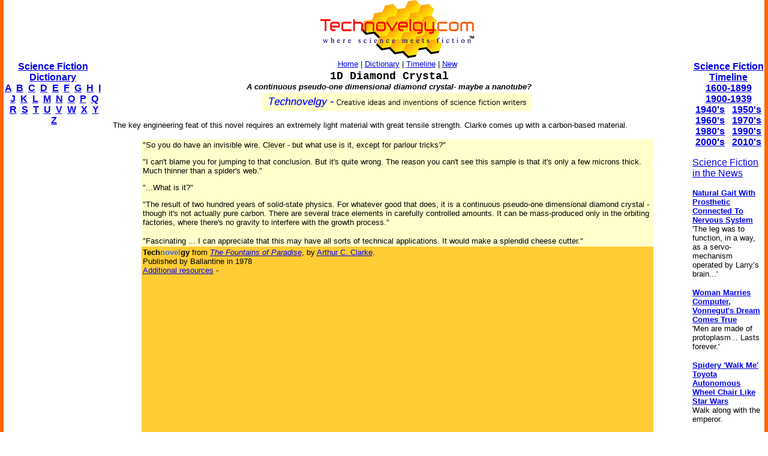

--- FILE ---
content_type: text/html; charset=utf-8
request_url: https://www.google.com/recaptcha/api2/aframe
body_size: 264
content:
<!DOCTYPE HTML><html><head><meta http-equiv="content-type" content="text/html; charset=UTF-8"></head><body><script nonce="anhvshVcaFU9gy42U_nclg">/** Anti-fraud and anti-abuse applications only. See google.com/recaptcha */ try{var clients={'sodar':'https://pagead2.googlesyndication.com/pagead/sodar?'};window.addEventListener("message",function(a){try{if(a.source===window.parent){var b=JSON.parse(a.data);var c=clients[b['id']];if(c){var d=document.createElement('img');d.src=c+b['params']+'&rc='+(localStorage.getItem("rc::a")?sessionStorage.getItem("rc::b"):"");window.document.body.appendChild(d);sessionStorage.setItem("rc::e",parseInt(sessionStorage.getItem("rc::e")||0)+1);localStorage.setItem("rc::h",'1765338175305');}}}catch(b){}});window.parent.postMessage("_grecaptcha_ready", "*");}catch(b){}</script></body></html>